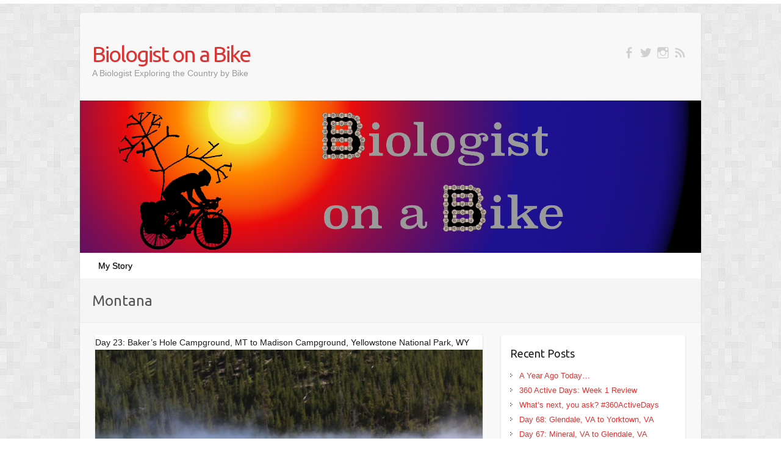

--- FILE ---
content_type: text/html; charset=UTF-8
request_url: https://www.biologistonabike.com/category/montana/
body_size: 10536
content:

<!DOCTYPE html>
<html lang="en-US">
<head>

		<link rel="profile" href="http://gmpg.org/xfn/11" />
	<link rel="pingback" href="https://www.biologistonabike.com/xmlrpc.php" />
<title>Montana &#8211; Biologist on a Bike</title>
<meta name='robots' content='max-image-preview:large' />
<link rel='dns-prefetch' href='//ws.sharethis.com' />
<link rel='dns-prefetch' href='//fonts.googleapis.com' />
<link rel="alternate" type="application/rss+xml" title="Biologist on a Bike &raquo; Feed" href="https://www.biologistonabike.com/feed/" />
<link rel="alternate" type="application/rss+xml" title="Biologist on a Bike &raquo; Comments Feed" href="https://www.biologistonabike.com/comments/feed/" />
<link rel="alternate" type="application/rss+xml" title="Biologist on a Bike &raquo; Montana Category Feed" href="https://www.biologistonabike.com/category/montana/feed/" />
<meta charset="UTF-8" />
<meta name="viewport" content="width=device-width, initial-scale=1, maximum-scale=1">
<style id='wp-img-auto-sizes-contain-inline-css' type='text/css'>
img:is([sizes=auto i],[sizes^="auto," i]){contain-intrinsic-size:3000px 1500px}
/*# sourceURL=wp-img-auto-sizes-contain-inline-css */
</style>
<style id='wp-emoji-styles-inline-css' type='text/css'>

	img.wp-smiley, img.emoji {
		display: inline !important;
		border: none !important;
		box-shadow: none !important;
		height: 1em !important;
		width: 1em !important;
		margin: 0 0.07em !important;
		vertical-align: -0.1em !important;
		background: none !important;
		padding: 0 !important;
	}
/*# sourceURL=wp-emoji-styles-inline-css */
</style>
<style id='wp-block-library-inline-css' type='text/css'>
:root{--wp-block-synced-color:#7a00df;--wp-block-synced-color--rgb:122,0,223;--wp-bound-block-color:var(--wp-block-synced-color);--wp-editor-canvas-background:#ddd;--wp-admin-theme-color:#007cba;--wp-admin-theme-color--rgb:0,124,186;--wp-admin-theme-color-darker-10:#006ba1;--wp-admin-theme-color-darker-10--rgb:0,107,160.5;--wp-admin-theme-color-darker-20:#005a87;--wp-admin-theme-color-darker-20--rgb:0,90,135;--wp-admin-border-width-focus:2px}@media (min-resolution:192dpi){:root{--wp-admin-border-width-focus:1.5px}}.wp-element-button{cursor:pointer}:root .has-very-light-gray-background-color{background-color:#eee}:root .has-very-dark-gray-background-color{background-color:#313131}:root .has-very-light-gray-color{color:#eee}:root .has-very-dark-gray-color{color:#313131}:root .has-vivid-green-cyan-to-vivid-cyan-blue-gradient-background{background:linear-gradient(135deg,#00d084,#0693e3)}:root .has-purple-crush-gradient-background{background:linear-gradient(135deg,#34e2e4,#4721fb 50%,#ab1dfe)}:root .has-hazy-dawn-gradient-background{background:linear-gradient(135deg,#faaca8,#dad0ec)}:root .has-subdued-olive-gradient-background{background:linear-gradient(135deg,#fafae1,#67a671)}:root .has-atomic-cream-gradient-background{background:linear-gradient(135deg,#fdd79a,#004a59)}:root .has-nightshade-gradient-background{background:linear-gradient(135deg,#330968,#31cdcf)}:root .has-midnight-gradient-background{background:linear-gradient(135deg,#020381,#2874fc)}:root{--wp--preset--font-size--normal:16px;--wp--preset--font-size--huge:42px}.has-regular-font-size{font-size:1em}.has-larger-font-size{font-size:2.625em}.has-normal-font-size{font-size:var(--wp--preset--font-size--normal)}.has-huge-font-size{font-size:var(--wp--preset--font-size--huge)}.has-text-align-center{text-align:center}.has-text-align-left{text-align:left}.has-text-align-right{text-align:right}.has-fit-text{white-space:nowrap!important}#end-resizable-editor-section{display:none}.aligncenter{clear:both}.items-justified-left{justify-content:flex-start}.items-justified-center{justify-content:center}.items-justified-right{justify-content:flex-end}.items-justified-space-between{justify-content:space-between}.screen-reader-text{border:0;clip-path:inset(50%);height:1px;margin:-1px;overflow:hidden;padding:0;position:absolute;width:1px;word-wrap:normal!important}.screen-reader-text:focus{background-color:#ddd;clip-path:none;color:#444;display:block;font-size:1em;height:auto;left:5px;line-height:normal;padding:15px 23px 14px;text-decoration:none;top:5px;width:auto;z-index:100000}html :where(.has-border-color){border-style:solid}html :where([style*=border-top-color]){border-top-style:solid}html :where([style*=border-right-color]){border-right-style:solid}html :where([style*=border-bottom-color]){border-bottom-style:solid}html :where([style*=border-left-color]){border-left-style:solid}html :where([style*=border-width]){border-style:solid}html :where([style*=border-top-width]){border-top-style:solid}html :where([style*=border-right-width]){border-right-style:solid}html :where([style*=border-bottom-width]){border-bottom-style:solid}html :where([style*=border-left-width]){border-left-style:solid}html :where(img[class*=wp-image-]){height:auto;max-width:100%}:where(figure){margin:0 0 1em}html :where(.is-position-sticky){--wp-admin--admin-bar--position-offset:var(--wp-admin--admin-bar--height,0px)}@media screen and (max-width:600px){html :where(.is-position-sticky){--wp-admin--admin-bar--position-offset:0px}}

/*# sourceURL=wp-block-library-inline-css */
</style><style id='global-styles-inline-css' type='text/css'>
:root{--wp--preset--aspect-ratio--square: 1;--wp--preset--aspect-ratio--4-3: 4/3;--wp--preset--aspect-ratio--3-4: 3/4;--wp--preset--aspect-ratio--3-2: 3/2;--wp--preset--aspect-ratio--2-3: 2/3;--wp--preset--aspect-ratio--16-9: 16/9;--wp--preset--aspect-ratio--9-16: 9/16;--wp--preset--color--black: #000000;--wp--preset--color--cyan-bluish-gray: #abb8c3;--wp--preset--color--white: #ffffff;--wp--preset--color--pale-pink: #f78da7;--wp--preset--color--vivid-red: #cf2e2e;--wp--preset--color--luminous-vivid-orange: #ff6900;--wp--preset--color--luminous-vivid-amber: #fcb900;--wp--preset--color--light-green-cyan: #7bdcb5;--wp--preset--color--vivid-green-cyan: #00d084;--wp--preset--color--pale-cyan-blue: #8ed1fc;--wp--preset--color--vivid-cyan-blue: #0693e3;--wp--preset--color--vivid-purple: #9b51e0;--wp--preset--gradient--vivid-cyan-blue-to-vivid-purple: linear-gradient(135deg,rgb(6,147,227) 0%,rgb(155,81,224) 100%);--wp--preset--gradient--light-green-cyan-to-vivid-green-cyan: linear-gradient(135deg,rgb(122,220,180) 0%,rgb(0,208,130) 100%);--wp--preset--gradient--luminous-vivid-amber-to-luminous-vivid-orange: linear-gradient(135deg,rgb(252,185,0) 0%,rgb(255,105,0) 100%);--wp--preset--gradient--luminous-vivid-orange-to-vivid-red: linear-gradient(135deg,rgb(255,105,0) 0%,rgb(207,46,46) 100%);--wp--preset--gradient--very-light-gray-to-cyan-bluish-gray: linear-gradient(135deg,rgb(238,238,238) 0%,rgb(169,184,195) 100%);--wp--preset--gradient--cool-to-warm-spectrum: linear-gradient(135deg,rgb(74,234,220) 0%,rgb(151,120,209) 20%,rgb(207,42,186) 40%,rgb(238,44,130) 60%,rgb(251,105,98) 80%,rgb(254,248,76) 100%);--wp--preset--gradient--blush-light-purple: linear-gradient(135deg,rgb(255,206,236) 0%,rgb(152,150,240) 100%);--wp--preset--gradient--blush-bordeaux: linear-gradient(135deg,rgb(254,205,165) 0%,rgb(254,45,45) 50%,rgb(107,0,62) 100%);--wp--preset--gradient--luminous-dusk: linear-gradient(135deg,rgb(255,203,112) 0%,rgb(199,81,192) 50%,rgb(65,88,208) 100%);--wp--preset--gradient--pale-ocean: linear-gradient(135deg,rgb(255,245,203) 0%,rgb(182,227,212) 50%,rgb(51,167,181) 100%);--wp--preset--gradient--electric-grass: linear-gradient(135deg,rgb(202,248,128) 0%,rgb(113,206,126) 100%);--wp--preset--gradient--midnight: linear-gradient(135deg,rgb(2,3,129) 0%,rgb(40,116,252) 100%);--wp--preset--font-size--small: 13px;--wp--preset--font-size--medium: 20px;--wp--preset--font-size--large: 36px;--wp--preset--font-size--x-large: 42px;--wp--preset--spacing--20: 0.44rem;--wp--preset--spacing--30: 0.67rem;--wp--preset--spacing--40: 1rem;--wp--preset--spacing--50: 1.5rem;--wp--preset--spacing--60: 2.25rem;--wp--preset--spacing--70: 3.38rem;--wp--preset--spacing--80: 5.06rem;--wp--preset--shadow--natural: 6px 6px 9px rgba(0, 0, 0, 0.2);--wp--preset--shadow--deep: 12px 12px 50px rgba(0, 0, 0, 0.4);--wp--preset--shadow--sharp: 6px 6px 0px rgba(0, 0, 0, 0.2);--wp--preset--shadow--outlined: 6px 6px 0px -3px rgb(255, 255, 255), 6px 6px rgb(0, 0, 0);--wp--preset--shadow--crisp: 6px 6px 0px rgb(0, 0, 0);}:where(.is-layout-flex){gap: 0.5em;}:where(.is-layout-grid){gap: 0.5em;}body .is-layout-flex{display: flex;}.is-layout-flex{flex-wrap: wrap;align-items: center;}.is-layout-flex > :is(*, div){margin: 0;}body .is-layout-grid{display: grid;}.is-layout-grid > :is(*, div){margin: 0;}:where(.wp-block-columns.is-layout-flex){gap: 2em;}:where(.wp-block-columns.is-layout-grid){gap: 2em;}:where(.wp-block-post-template.is-layout-flex){gap: 1.25em;}:where(.wp-block-post-template.is-layout-grid){gap: 1.25em;}.has-black-color{color: var(--wp--preset--color--black) !important;}.has-cyan-bluish-gray-color{color: var(--wp--preset--color--cyan-bluish-gray) !important;}.has-white-color{color: var(--wp--preset--color--white) !important;}.has-pale-pink-color{color: var(--wp--preset--color--pale-pink) !important;}.has-vivid-red-color{color: var(--wp--preset--color--vivid-red) !important;}.has-luminous-vivid-orange-color{color: var(--wp--preset--color--luminous-vivid-orange) !important;}.has-luminous-vivid-amber-color{color: var(--wp--preset--color--luminous-vivid-amber) !important;}.has-light-green-cyan-color{color: var(--wp--preset--color--light-green-cyan) !important;}.has-vivid-green-cyan-color{color: var(--wp--preset--color--vivid-green-cyan) !important;}.has-pale-cyan-blue-color{color: var(--wp--preset--color--pale-cyan-blue) !important;}.has-vivid-cyan-blue-color{color: var(--wp--preset--color--vivid-cyan-blue) !important;}.has-vivid-purple-color{color: var(--wp--preset--color--vivid-purple) !important;}.has-black-background-color{background-color: var(--wp--preset--color--black) !important;}.has-cyan-bluish-gray-background-color{background-color: var(--wp--preset--color--cyan-bluish-gray) !important;}.has-white-background-color{background-color: var(--wp--preset--color--white) !important;}.has-pale-pink-background-color{background-color: var(--wp--preset--color--pale-pink) !important;}.has-vivid-red-background-color{background-color: var(--wp--preset--color--vivid-red) !important;}.has-luminous-vivid-orange-background-color{background-color: var(--wp--preset--color--luminous-vivid-orange) !important;}.has-luminous-vivid-amber-background-color{background-color: var(--wp--preset--color--luminous-vivid-amber) !important;}.has-light-green-cyan-background-color{background-color: var(--wp--preset--color--light-green-cyan) !important;}.has-vivid-green-cyan-background-color{background-color: var(--wp--preset--color--vivid-green-cyan) !important;}.has-pale-cyan-blue-background-color{background-color: var(--wp--preset--color--pale-cyan-blue) !important;}.has-vivid-cyan-blue-background-color{background-color: var(--wp--preset--color--vivid-cyan-blue) !important;}.has-vivid-purple-background-color{background-color: var(--wp--preset--color--vivid-purple) !important;}.has-black-border-color{border-color: var(--wp--preset--color--black) !important;}.has-cyan-bluish-gray-border-color{border-color: var(--wp--preset--color--cyan-bluish-gray) !important;}.has-white-border-color{border-color: var(--wp--preset--color--white) !important;}.has-pale-pink-border-color{border-color: var(--wp--preset--color--pale-pink) !important;}.has-vivid-red-border-color{border-color: var(--wp--preset--color--vivid-red) !important;}.has-luminous-vivid-orange-border-color{border-color: var(--wp--preset--color--luminous-vivid-orange) !important;}.has-luminous-vivid-amber-border-color{border-color: var(--wp--preset--color--luminous-vivid-amber) !important;}.has-light-green-cyan-border-color{border-color: var(--wp--preset--color--light-green-cyan) !important;}.has-vivid-green-cyan-border-color{border-color: var(--wp--preset--color--vivid-green-cyan) !important;}.has-pale-cyan-blue-border-color{border-color: var(--wp--preset--color--pale-cyan-blue) !important;}.has-vivid-cyan-blue-border-color{border-color: var(--wp--preset--color--vivid-cyan-blue) !important;}.has-vivid-purple-border-color{border-color: var(--wp--preset--color--vivid-purple) !important;}.has-vivid-cyan-blue-to-vivid-purple-gradient-background{background: var(--wp--preset--gradient--vivid-cyan-blue-to-vivid-purple) !important;}.has-light-green-cyan-to-vivid-green-cyan-gradient-background{background: var(--wp--preset--gradient--light-green-cyan-to-vivid-green-cyan) !important;}.has-luminous-vivid-amber-to-luminous-vivid-orange-gradient-background{background: var(--wp--preset--gradient--luminous-vivid-amber-to-luminous-vivid-orange) !important;}.has-luminous-vivid-orange-to-vivid-red-gradient-background{background: var(--wp--preset--gradient--luminous-vivid-orange-to-vivid-red) !important;}.has-very-light-gray-to-cyan-bluish-gray-gradient-background{background: var(--wp--preset--gradient--very-light-gray-to-cyan-bluish-gray) !important;}.has-cool-to-warm-spectrum-gradient-background{background: var(--wp--preset--gradient--cool-to-warm-spectrum) !important;}.has-blush-light-purple-gradient-background{background: var(--wp--preset--gradient--blush-light-purple) !important;}.has-blush-bordeaux-gradient-background{background: var(--wp--preset--gradient--blush-bordeaux) !important;}.has-luminous-dusk-gradient-background{background: var(--wp--preset--gradient--luminous-dusk) !important;}.has-pale-ocean-gradient-background{background: var(--wp--preset--gradient--pale-ocean) !important;}.has-electric-grass-gradient-background{background: var(--wp--preset--gradient--electric-grass) !important;}.has-midnight-gradient-background{background: var(--wp--preset--gradient--midnight) !important;}.has-small-font-size{font-size: var(--wp--preset--font-size--small) !important;}.has-medium-font-size{font-size: var(--wp--preset--font-size--medium) !important;}.has-large-font-size{font-size: var(--wp--preset--font-size--large) !important;}.has-x-large-font-size{font-size: var(--wp--preset--font-size--x-large) !important;}
/*# sourceURL=global-styles-inline-css */
</style>

<style id='classic-theme-styles-inline-css' type='text/css'>
/*! This file is auto-generated */
.wp-block-button__link{color:#fff;background-color:#32373c;border-radius:9999px;box-shadow:none;text-decoration:none;padding:calc(.667em + 2px) calc(1.333em + 2px);font-size:1.125em}.wp-block-file__button{background:#32373c;color:#fff;text-decoration:none}
/*# sourceURL=/wp-includes/css/classic-themes.min.css */
</style>
<link rel='stylesheet' id='travelify_style-css' href='https://www.biologistonabike.com/wp-content/themes/travelify/style.css?ver=6.9' type='text/css' media='all' />
<link rel='stylesheet' id='travelify_google_font_ubuntu-css' href='//fonts.googleapis.com/css?family=Ubuntu&#038;ver=6.9' type='text/css' media='all' />
<script id='st_insights_js' type="text/javascript" src="https://ws.sharethis.com/button/st_insights.js?publisher=4d48b7c5-0ae3-43d4-bfbe-3ff8c17a8ae6&amp;product=simpleshare&amp;ver=8.5.3" id="ssba-sharethis-js"></script>
<script type="text/javascript" src="https://www.biologistonabike.com/wp-includes/js/jquery/jquery.min.js?ver=3.7.1" id="jquery-core-js"></script>
<script type="text/javascript" src="https://www.biologistonabike.com/wp-includes/js/jquery/jquery-migrate.min.js?ver=3.4.1" id="jquery-migrate-js"></script>
<script type="text/javascript" src="https://www.biologistonabike.com/wp-content/themes/travelify/library/js/functions.min.js?ver=6.9" id="travelify_functions-js"></script>
<link rel="https://api.w.org/" href="https://www.biologistonabike.com/wp-json/" /><link rel="alternate" title="JSON" type="application/json" href="https://www.biologistonabike.com/wp-json/wp/v2/categories/15" /><link rel="EditURI" type="application/rsd+xml" title="RSD" href="https://www.biologistonabike.com/xmlrpc.php?rsd" />
<meta name="generator" content="WordPress 6.9" />
<script type="text/javascript">
(function(url){
	if(/(?:Chrome\/26\.0\.1410\.63 Safari\/537\.31|WordfenceTestMonBot)/.test(navigator.userAgent)){ return; }
	var addEvent = function(evt, handler) {
		if (window.addEventListener) {
			document.addEventListener(evt, handler, false);
		} else if (window.attachEvent) {
			document.attachEvent('on' + evt, handler);
		}
	};
	var removeEvent = function(evt, handler) {
		if (window.removeEventListener) {
			document.removeEventListener(evt, handler, false);
		} else if (window.detachEvent) {
			document.detachEvent('on' + evt, handler);
		}
	};
	var evts = 'contextmenu dblclick drag dragend dragenter dragleave dragover dragstart drop keydown keypress keyup mousedown mousemove mouseout mouseover mouseup mousewheel scroll'.split(' ');
	var logHuman = function() {
		if (window.wfLogHumanRan) { return; }
		window.wfLogHumanRan = true;
		var wfscr = document.createElement('script');
		wfscr.type = 'text/javascript';
		wfscr.async = true;
		wfscr.src = url + '&r=' + Math.random();
		(document.getElementsByTagName('head')[0]||document.getElementsByTagName('body')[0]).appendChild(wfscr);
		for (var i = 0; i < evts.length; i++) {
			removeEvent(evts[i], logHuman);
		}
	};
	for (var i = 0; i < evts.length; i++) {
		addEvent(evts[i], logHuman);
	}
})('//www.biologistonabike.com/?wordfence_lh=1&hid=BD00AB81FA33996C302D2088427BFDEA');
</script>    <style type="text/css">
        a { color: #dd3333; }
        #site-title a { color: #dd3333; }
        #site-title a:hover, #site-title a:focus  { color: #dd3333; }
        .wrapper { background: #F8F8F8; }
        .social-icons ul li a { color: #d0d0d0; }
		#main-nav a,
		#main-nav a:hover,
		#main-nav a:focus,
		#main-nav ul li.current-menu-item a,
		#main-nav ul li.current_page_ancestor a,
		#main-nav ul li.current-menu-ancestor a,
		#main-nav ul li.current_page_item a,
		#main-nav ul li:hover > a,
		#main-nav ul li:focus-within > a { color: #000000; }
        .widget, article { background: #fff; }
        .entry-title, .entry-title a, .entry-title a:focus, h1, h2, h3, h4, h5, h6, .widget-title  { color: #1b1e1f; }
		a:focus,
		a:active,
		a:hover,
		.tags a:hover,
		.tags a:focus,
		.custom-gallery-title a,
		.widget-title a,
		#content ul a:hover,
		#content ul a:focus,
		#content ol a:hover,
		#content ol a:focus,
		.widget ul li a:hover,
		.widget ul li a:focus,
		.entry-title a:hover,
		.entry-title a:focus,
		.entry-meta a:hover,
		.entry-meta a:focus,
		#site-generator .copyright a:hover,
		#site-generator .copyright a:focus { color: #dd3333; }
        #main-nav { background: #ffffff; border-color: #ffffff; }
        #main-nav ul li ul, body { border-color: #ffffff; }
		#main-nav a:hover,
		#main-nav a:focus,
		#main-nav ul li.current-menu-item a,
		#main-nav ul li.current_page_ancestor a,
		#main-nav ul li.current-menu-ancestor a,
		#main-nav ul li.current_page_item a,
		#main-nav ul li:hover > a,
		#main-nav ul li:focus-within > a,
		#main-nav li:hover > a,
		#main-nav li:focus-within > a,
		#main-nav ul ul :hover > a,
		#main-nav ul ul :focus-within > a,
		#main-nav a:focus { background: #ffffff; }
		#main-nav ul li ul li a:hover,
		#main-nav ul li ul li a:focus,
		#main-nav ul li ul li:hover > a,
		#main-nav ul li ul li:focus-within > a,
		#main-nav ul li.current-menu-item ul li a:hover
		#main-nav ul li.current-menu-item ul li a:focus { color: #ffffff; }
        .entry-content { color: #1D1D1D; }
		input[type="reset"],
		input[type="button"],
		input[type="submit"],
		.entry-meta-bar .readmore,
		#controllers a:hover,
		#controllers a.active,
		.pagination span,
		.pagination a:hover span,
		.pagination a:focus span,
		.wp-pagenavi .current,
		.wp-pagenavi a:hover,
		.wp-pagenavi a:focus {
            background: #dd3333;
            border-color: #dd3333 !important;
        }
		::selection,
		.back-to-top:focus-within a { background: #dd3333; }
        blockquote { border-color: #dd3333; }
		#controllers a:hover,
		#controllers a.active { color: #dd3333; }
		input[type="reset"]:hover,
		input[type="reset"]:focus,
		input[type="button"]:hover,
		input[type="button"]:focus,
		input[type="submit"]:hover,
		input[type="submit"]:focus,
		input[type="reset"]:active,
		input[type="button"]:active,
		input[type="submit"]:active,
		.entry-meta-bar .readmore:hover,
		.entry-meta-bar .readmore:focus,
		.entry-meta-bar .readmore:active,
		ul.default-wp-page li a:hover,
		ul.default-wp-page li a:focus,
		ul.default-wp-page li a:active {
            background: #dd3333;
            border-color: #dd3333;
        }
    </style>
    <style type="text/css" id="custom-background-css">
body.custom-background { background-image: url("https://www.biologistonabike.com/wp-content/themes/travelify/images/background.png"); background-position: left top; background-size: auto; background-repeat: repeat; background-attachment: scroll; }
</style>
	
</head>

<body class="archive category category-montana category-15 custom-background wp-theme-travelify ">
			<a class="skip-link screen-reader-text" href="#content">Skip to content</a>

	<div class="wrapper">
				<header id="branding" >
				
	<div class="container clearfix">
		<div class="hgroup-wrap clearfix">
					<section class="hgroup-right">
						
			<div class="social-icons clearfix">
				<ul><li class="facebook"><a href="https://www.facebook.com/SpinDoctorCyclist/" title="Biologist on a Bike on Facebook" target="_blank"></a></li><li class="twitter"><a href="https://twitter.com/SpinDrCyclist" title="Biologist on a Bike on Twitter" target="_blank"></a></li><li class="instagram"><a href="https://www.instagram.com/spindoctorcyclist/" title="Biologist on a Bike on Instagram" target="_blank"></a></li><li class="rss"><a href="http://feeds.feedburner.com/BiologistOnABike" title="Biologist on a Bike on RSS" target="_blank"></a></li>
			</ul>
			</div><!-- .social-icons -->					</section><!-- .hgroup-right -->
				<hgroup id="site-logo" class="clearfix">
												<h1 id="site-title">
								<a href="https://www.biologistonabike.com/" title="Biologist on a Bike" rel="home">
									Biologist on a Bike								</a>
							</h1>
							<h2 id="site-description">A Biologist Exploring the Country by Bike</h2>
						
				</hgroup><!-- #site-logo -->

		</div><!-- .hgroup-wrap -->
	</div><!-- .container -->
					<img src="https://www.biologistonabike.com/wp-content/uploads/2018/04/cropped-Biologist-on-a-Bike-Banner-1.png" class="header-image" width="1018" height="250" alt="Biologist on a Bike">
				<nav id="main-nav" class="clearfix">
					<div class="container clearfix"><ul class="root"><li class="page_item page-item-157"><a href="https://www.biologistonabike.com/my-story/">My Story</a></li></ul></div><!-- .container -->
					</nav><!-- #main-nav -->					<div class="page-title-wrap">
	    		<div class="container clearfix">
	    							   <h3 class="page-title">Montana</h3><!-- .page-title -->
				</div>
	    	</div>
	   		</header>
		
				<div id="main" class="container clearfix">

<div id="container">
	

<div id="primary" class="no-margin-left">
   <div id="content">	<section id="post-520" class="post-520 post type-post status-publish format-standard has-post-thumbnail hentry category-acatransam category-camping category-montana category-tour-diary category-wyoming">
		<article>

			
  			
  			
			Day 23: Baker’s Hole Campground, MT to Madison Campground, Yellowstone National Park, WY<figure class="post-featured-image"><a href="https://www.biologistonabike.com/2018/06/16/day-23/" title=""><img width="670" height="300" src="https://www.biologistonabike.com/wp-content/uploads/2018/06/IMG_6958-670x300.jpg" class="attachment-featured size-featured wp-post-image" alt="Day 23: Baker’s Hole Campground, MT to Madison Campground, Yellowstone National Park, WY" title="Day 23: Baker’s Hole Campground, MT to Madison Campground, Yellowstone National Park, WY" decoding="async" fetchpriority="high" /></a></figure>			<header class="entry-header">
    			<h2 class="entry-title">
    				<a href="https://www.biologistonabike.com/2018/06/16/day-23/" title="Day 23: Baker’s Hole Campground, MT to Madison Campground, Yellowstone National Park, WY">Day 23: Baker’s Hole Campground, MT to Madison Campground, Yellowstone National Park, WY</a>
    			</h2><!-- .entry-title -->
  			</header>

  			<div class="entry-content clearfix">
    			<p>6/13/18 Stats: Distance 39.96 mi (only 18 mi fully loaded) Average Speed: 12.0 mph; Max Speed: 34.6 mph Elevation Gain: 1,192 ft Average Temp: 84.3 F; Temp Range: 23.0-98.6 F (I don’t believe this) Story: It was a cold night,&hellip; </p>
  			</div>

  			
  			
  			<div class="entry-meta-bar clearfix">
    			<div class="entry-meta">
	    				<span class="byline"> <span class="author vcard"><a class="url fn n" href="https://www.biologistonabike.com/author/clcarlson/">Spin Doctor</a></span></span><span class="posted-on"><a href="https://www.biologistonabike.com/2018/06/16/day-23/" rel="bookmark"><time class="entry-date published updated" datetime="2018-06-16T08:54:11-05:00">June 16, 2018</time></a></span>	    					             		<span class="category"><a href="https://www.biologistonabike.com/category/acatransam/" rel="category tag">ACATransAm</a>, <a href="https://www.biologistonabike.com/category/camping/" rel="category tag">Camping</a>, <a href="https://www.biologistonabike.com/category/montana/" rel="category tag">Montana</a>, <a href="https://www.biologistonabike.com/category/tour-diary/" rel="category tag">Tour Diary</a>, <a href="https://www.biologistonabike.com/category/wyoming/" rel="category tag">Wyoming</a></span>
	             		    					             		<span class="comments"><a href="https://www.biologistonabike.com/2018/06/16/day-23/#comments">5 Comments</a></span>
	             	    			</div><!-- .entry-meta -->
    			Day 23: Baker’s Hole Campground, MT to Madison Campground, Yellowstone National Park, WY<a class="readmore" href="https://www.biologistonabike.com/2018/06/16/day-23/" title="">Read more</a>    		</div>

    		
		</article>
	</section>
	<section id="post-517" class="post-517 post type-post status-publish format-standard has-post-thumbnail hentry category-acatransam category-camping category-montana category-tour-diary">
		<article>

			
  			
  			
			Day 22: Ennis, MT to Baker’s Hole Campground, MT  (3 miles outside W. Yellowstone)<figure class="post-featured-image"><a href="https://www.biologistonabike.com/2018/06/15/day-22/" title=""><img width="670" height="300" src="https://www.biologistonabike.com/wp-content/uploads/2018/06/IMG_6902-670x300.jpg" class="attachment-featured size-featured wp-post-image" alt="Day 22: Ennis, MT to Baker’s Hole Campground, MT  (3 miles outside W. Yellowstone)" title="Day 22: Ennis, MT to Baker’s Hole Campground, MT  (3 miles outside W. Yellowstone)" decoding="async" /></a></figure>			<header class="entry-header">
    			<h2 class="entry-title">
    				<a href="https://www.biologistonabike.com/2018/06/15/day-22/" title="Day 22: Ennis, MT to Baker’s Hole Campground, MT  (3 miles outside W. Yellowstone)">Day 22: Ennis, MT to Baker’s Hole Campground, MT  (3 miles outside W. Yellowstone)</a>
    			</h2><!-- .entry-title -->
  			</header>

  			<div class="entry-content clearfix">
    			<p>6/12/18 Stats: Distance: 68.73 mi Average Speed: 10.9 mph; Max Speed: 34.6 mph Elevation Gain: 3,009 ft Average Temp: 73.2 F; Temp Range: 60.8-86.0 F\ Story: Brrrrr. The morning started out very cold. Temperatures dipped below freezing last night, but&hellip; </p>
  			</div>

  			
  			
  			<div class="entry-meta-bar clearfix">
    			<div class="entry-meta">
	    				<span class="byline"> <span class="author vcard"><a class="url fn n" href="https://www.biologistonabike.com/author/clcarlson/">Spin Doctor</a></span></span><span class="posted-on"><a href="https://www.biologistonabike.com/2018/06/15/day-22/" rel="bookmark"><time class="entry-date published updated" datetime="2018-06-15T22:55:53-05:00">June 15, 2018</time></a></span>	    					             		<span class="category"><a href="https://www.biologistonabike.com/category/acatransam/" rel="category tag">ACATransAm</a>, <a href="https://www.biologistonabike.com/category/camping/" rel="category tag">Camping</a>, <a href="https://www.biologistonabike.com/category/montana/" rel="category tag">Montana</a>, <a href="https://www.biologistonabike.com/category/tour-diary/" rel="category tag">Tour Diary</a></span>
	             		    					             		<span class="comments"><a href="https://www.biologistonabike.com/2018/06/15/day-22/#comments">4 Comments</a></span>
	             	    			</div><!-- .entry-meta -->
    			Day 22: Ennis, MT to Baker’s Hole Campground, MT  (3 miles outside W. Yellowstone)<a class="readmore" href="https://www.biologistonabike.com/2018/06/15/day-22/" title="">Read more</a>    		</div>

    		
		</article>
	</section>
	<section id="post-480" class="post-480 post type-post status-publish format-standard has-post-thumbnail hentry category-acatransam category-camping category-montana category-tour-diary">
		<article>

			
  			
  			
			Day 21: Dillon, MT to Ennis, MT<figure class="post-featured-image"><a href="https://www.biologistonabike.com/2018/06/15/day-21/" title=""><img width="670" height="300" src="https://www.biologistonabike.com/wp-content/uploads/2018/06/IMG_6798-670x300.jpg" class="attachment-featured size-featured wp-post-image" alt="Day 21: Dillon, MT to Ennis, MT" title="Day 21: Dillon, MT to Ennis, MT" decoding="async" /></a></figure>			<header class="entry-header">
    			<h2 class="entry-title">
    				<a href="https://www.biologistonabike.com/2018/06/15/day-21/" title="Day 21: Dillon, MT to Ennis, MT">Day 21: Dillon, MT to Ennis, MT</a>
    			</h2><!-- .entry-title -->
  			</header>

  			<div class="entry-content clearfix">
    			<p>June 11, 2018 Stats: Distance 71.92 mi Average Speed: 12.8 mph; Max Speed: 41.6 mph Elevation Gain: 2,580 ft Average Temp: 57.2 F; Temp range: 41.0-80.6 F Story: I had a late start today. Last night I washed out some&hellip; </p>
  			</div>

  			
  			
  			<div class="entry-meta-bar clearfix">
    			<div class="entry-meta">
	    				<span class="byline"> <span class="author vcard"><a class="url fn n" href="https://www.biologistonabike.com/author/clcarlson/">Spin Doctor</a></span></span><span class="posted-on"><a href="https://www.biologistonabike.com/2018/06/15/day-21/" rel="bookmark"><time class="entry-date published" datetime="2018-06-15T20:17:25-05:00">June 15, 2018</time><time class="updated" datetime="2018-06-15T20:38:11-05:00">June 15, 2018</time></a></span>	    					             		<span class="category"><a href="https://www.biologistonabike.com/category/acatransam/" rel="category tag">ACATransAm</a>, <a href="https://www.biologistonabike.com/category/camping/" rel="category tag">Camping</a>, <a href="https://www.biologistonabike.com/category/montana/" rel="category tag">Montana</a>, <a href="https://www.biologistonabike.com/category/tour-diary/" rel="category tag">Tour Diary</a></span>
	             		    					             		<span class="comments"><a href="https://www.biologistonabike.com/2018/06/15/day-21/#comments">1 Comment</a></span>
	             	    			</div><!-- .entry-meta -->
    			Day 21: Dillon, MT to Ennis, MT<a class="readmore" href="https://www.biologistonabike.com/2018/06/15/day-21/" title="">Read more</a>    		</div>

    		
		</article>
	</section>
	<section id="post-476" class="post-476 post type-post status-publish format-standard has-post-thumbnail hentry category-acatransam category-camping category-montana category-tour-diary">
		<article>

			
  			
  			
			Day 20: Wisdom, MT to Dillon, MT<figure class="post-featured-image"><a href="https://www.biologistonabike.com/2018/06/15/day-20/" title=""><img width="670" height="300" src="https://www.biologistonabike.com/wp-content/uploads/2018/06/IMG_6771-670x300.jpg" class="attachment-featured size-featured wp-post-image" alt="Day 20: Wisdom, MT to Dillon, MT" title="Day 20: Wisdom, MT to Dillon, MT" decoding="async" loading="lazy" /></a></figure>			<header class="entry-header">
    			<h2 class="entry-title">
    				<a href="https://www.biologistonabike.com/2018/06/15/day-20/" title="Day 20: Wisdom, MT to Dillon, MT">Day 20: Wisdom, MT to Dillon, MT</a>
    			</h2><!-- .entry-title -->
  			</header>

  			<div class="entry-content clearfix">
    			<p>Stats: Distance: 66:71 Average Speed: 12.7 mph; Max Speed: 44.4 mph Elevation gain: 2599 Average Temp: 49.6 F: Temp Range: 32.0-66.2 F Story: I think I fell asleep around 8:30 last night, after pitching my tent inside the shelter at&hellip; </p>
  			</div>

  			
  			
  			<div class="entry-meta-bar clearfix">
    			<div class="entry-meta">
	    				<span class="byline"> <span class="author vcard"><a class="url fn n" href="https://www.biologistonabike.com/author/clcarlson/">Spin Doctor</a></span></span><span class="posted-on"><a href="https://www.biologistonabike.com/2018/06/15/day-20/" rel="bookmark"><time class="entry-date published" datetime="2018-06-15T19:51:35-05:00">June 15, 2018</time><time class="updated" datetime="2018-06-15T19:56:41-05:00">June 15, 2018</time></a></span>	    					             		<span class="category"><a href="https://www.biologistonabike.com/category/acatransam/" rel="category tag">ACATransAm</a>, <a href="https://www.biologistonabike.com/category/camping/" rel="category tag">Camping</a>, <a href="https://www.biologistonabike.com/category/montana/" rel="category tag">Montana</a>, <a href="https://www.biologistonabike.com/category/tour-diary/" rel="category tag">Tour Diary</a></span>
	             		    					             		<span class="comments"><a href="https://www.biologistonabike.com/2018/06/15/day-20/#comments">5 Comments</a></span>
	             	    			</div><!-- .entry-meta -->
    			Day 20: Wisdom, MT to Dillon, MT<a class="readmore" href="https://www.biologistonabike.com/2018/06/15/day-20/" title="">Read more</a>    		</div>

    		
		</article>
	</section>
	<section id="post-456" class="post-456 post type-post status-publish format-standard has-post-thumbnail hentry category-acatransam category-camping category-montana category-tour-diary">
		<article>

			
  			
  			
			Day 19: Hamilton, MT to Wisdom, MT<figure class="post-featured-image"><a href="https://www.biologistonabike.com/2018/06/11/day-19/" title=""><img width="670" height="300" src="https://www.biologistonabike.com/wp-content/uploads/2018/06/IMG_6727-670x300.jpg" class="attachment-featured size-featured wp-post-image" alt="Day 19: Hamilton, MT to Wisdom, MT" title="Day 19: Hamilton, MT to Wisdom, MT" decoding="async" loading="lazy" /></a></figure>			<header class="entry-header">
    			<h2 class="entry-title">
    				<a href="https://www.biologistonabike.com/2018/06/11/day-19/" title="Day 19: Hamilton, MT to Wisdom, MT">Day 19: Hamilton, MT to Wisdom, MT</a>
    			</h2><!-- .entry-title -->
  			</header>

  			<div class="entry-content clearfix">
    			<p>Stats: Distance: 74.93 mi Average Speed: 11.5 mph; Max Speed: 37.7mph Elevation gain: 4,324 Average Temp: 69.6 F; Temp range: 55.4-87.8 F &nbsp; Story: Jo and Craig set me up with coffee and a breakfast of fruit, granola and yogurt.&hellip; </p>
  			</div>

  			
  			
  			<div class="entry-meta-bar clearfix">
    			<div class="entry-meta">
	    				<span class="byline"> <span class="author vcard"><a class="url fn n" href="https://www.biologistonabike.com/author/clcarlson/">Spin Doctor</a></span></span><span class="posted-on"><a href="https://www.biologistonabike.com/2018/06/11/day-19/" rel="bookmark"><time class="entry-date published updated" datetime="2018-06-11T20:38:11-05:00">June 11, 2018</time></a></span>	    					             		<span class="category"><a href="https://www.biologistonabike.com/category/acatransam/" rel="category tag">ACATransAm</a>, <a href="https://www.biologistonabike.com/category/camping/" rel="category tag">Camping</a>, <a href="https://www.biologistonabike.com/category/montana/" rel="category tag">Montana</a>, <a href="https://www.biologistonabike.com/category/tour-diary/" rel="category tag">Tour Diary</a></span>
	             		    					             		<span class="comments"><a href="https://www.biologistonabike.com/2018/06/11/day-19/#comments">9 Comments</a></span>
	             	    			</div><!-- .entry-meta -->
    			Day 19: Hamilton, MT to Wisdom, MT<a class="readmore" href="https://www.biologistonabike.com/2018/06/11/day-19/" title="">Read more</a>    		</div>

    		
		</article>
	</section>
	<section id="post-443" class="post-443 post type-post status-publish format-standard has-post-thumbnail hentry category-acatransam category-montana category-tour-diary category-trailangels">
		<article>

			
  			
  			
			Day 18: Lolo Creek Campground, MT to Hamilton, MT<figure class="post-featured-image"><a href="https://www.biologistonabike.com/2018/06/10/day-18/" title=""><img width="670" height="300" src="https://www.biologistonabike.com/wp-content/uploads/2018/06/IMG_6711-670x300.jpg" class="attachment-featured size-featured wp-post-image" alt="Day 18: Lolo Creek Campground, MT to Hamilton, MT" title="Day 18: Lolo Creek Campground, MT to Hamilton, MT" decoding="async" loading="lazy" /></a></figure>			<header class="entry-header">
    			<h2 class="entry-title">
    				<a href="https://www.biologistonabike.com/2018/06/10/day-18/" title="Day 18: Lolo Creek Campground, MT to Hamilton, MT">Day 18: Lolo Creek Campground, MT to Hamilton, MT</a>
    			</h2><!-- .entry-title -->
  			</header>

  			<div class="entry-content clearfix">
    			<p>Stats: Distance: 84.1 mi Average Speed: 12.0 mph; Max Speed: 27.6 mph Elevation gain: 1,420 ft Average Temp: 77.8 F; Temp Range: 39.2-95.0F Story: What a lovely, if long, day. I had a ways to ride today, and I wanted&hellip; </p>
  			</div>

  			
  			
  			<div class="entry-meta-bar clearfix">
    			<div class="entry-meta">
	    				<span class="byline"> <span class="author vcard"><a class="url fn n" href="https://www.biologistonabike.com/author/clcarlson/">Spin Doctor</a></span></span><span class="posted-on"><a href="https://www.biologistonabike.com/2018/06/10/day-18/" rel="bookmark"><time class="entry-date published" datetime="2018-06-10T23:38:24-05:00">June 10, 2018</time><time class="updated" datetime="2018-06-11T20:58:30-05:00">June 11, 2018</time></a></span>	    					             		<span class="category"><a href="https://www.biologistonabike.com/category/acatransam/" rel="category tag">ACATransAm</a>, <a href="https://www.biologistonabike.com/category/montana/" rel="category tag">Montana</a>, <a href="https://www.biologistonabike.com/category/tour-diary/" rel="category tag">Tour Diary</a>, <a href="https://www.biologistonabike.com/category/trailangels/" rel="category tag">TrailAngels</a></span>
	             		    					             		<span class="comments"><a href="https://www.biologistonabike.com/2018/06/10/day-18/#comments">11 Comments</a></span>
	             	    			</div><!-- .entry-meta -->
    			Day 18: Lolo Creek Campground, MT to Hamilton, MT<a class="readmore" href="https://www.biologistonabike.com/2018/06/10/day-18/" title="">Read more</a>    		</div>

    		
		</article>
	</section>
	<section id="post-433" class="post-433 post type-post status-publish format-standard has-post-thumbnail hentry category-acatransam category-camping category-idaho category-montana category-tour-diary">
		<article>

			
  			
  			
			Day 17 Clearwater National Forest, ID to Lolo Creek Campground, MT<figure class="post-featured-image"><a href="https://www.biologistonabike.com/2018/06/10/day-17/" title=""><img width="670" height="300" src="https://www.biologistonabike.com/wp-content/uploads/2018/06/IMG_7325-670x300.jpg" class="attachment-featured size-featured wp-post-image" alt="Day 17 Clearwater National Forest, ID to Lolo Creek Campground, MT" title="Day 17 Clearwater National Forest, ID to Lolo Creek Campground, MT" decoding="async" loading="lazy" /></a></figure>			<header class="entry-header">
    			<h2 class="entry-title">
    				<a href="https://www.biologistonabike.com/2018/06/10/day-17/" title="Day 17 Clearwater National Forest, ID to Lolo Creek Campground, MT">Day 17 Clearwater National Forest, ID to Lolo Creek Campground, MT</a>
    			</h2><!-- .entry-title -->
  			</header>

  			<div class="entry-content clearfix">
    			<p>StatsDistance: 67.7 mi Average Speed: 10.5 mph; Max Speed: 32.5 mph Elevation Gain: 5,279 ft Average Temp: 72.5 F; Temp Range: 48.2-100.4 F &nbsp; Story: The campground I passed up last night had a sign about bears having been spotted&hellip; </p>
  			</div>

  			
  			
  			<div class="entry-meta-bar clearfix">
    			<div class="entry-meta">
	    				<span class="byline"> <span class="author vcard"><a class="url fn n" href="https://www.biologistonabike.com/author/clcarlson/">Spin Doctor</a></span></span><span class="posted-on"><a href="https://www.biologistonabike.com/2018/06/10/day-17/" rel="bookmark"><time class="entry-date published" datetime="2018-06-10T22:22:09-05:00">June 10, 2018</time><time class="updated" datetime="2018-06-10T22:24:46-05:00">June 10, 2018</time></a></span>	    					             		<span class="category"><a href="https://www.biologistonabike.com/category/acatransam/" rel="category tag">ACATransAm</a>, <a href="https://www.biologistonabike.com/category/camping/" rel="category tag">Camping</a>, <a href="https://www.biologistonabike.com/category/idaho/" rel="category tag">Idaho</a>, <a href="https://www.biologistonabike.com/category/montana/" rel="category tag">Montana</a>, <a href="https://www.biologistonabike.com/category/tour-diary/" rel="category tag">Tour Diary</a></span>
	             		    					             		<span class="comments"><a href="https://www.biologistonabike.com/2018/06/10/day-17/#comments">3 Comments</a></span>
	             	    			</div><!-- .entry-meta -->
    			Day 17 Clearwater National Forest, ID to Lolo Creek Campground, MT<a class="readmore" href="https://www.biologistonabike.com/2018/06/10/day-17/" title="">Read more</a>    		</div>

    		
		</article>
	</section>
</div><!-- #content --></div><!-- #primary -->


<div id="secondary">
	


		<aside id="recent-posts-2" class="widget widget_recent_entries">
		<h3 class="widget-title">Recent Posts</h3>
		<ul>
											<li>
					<a href="https://www.biologistonabike.com/2019/05/22/a-year-ago-today/">A Year Ago Today&#8230;</a>
									</li>
											<li>
					<a href="https://www.biologistonabike.com/2018/09/15/360-active-days-week-1-review/">360 Active Days: Week 1 Review</a>
									</li>
											<li>
					<a href="https://www.biologistonabike.com/2018/09/07/whats-next-you-ask-360activedays/">What’s next, you ask? #360ActiveDays</a>
									</li>
											<li>
					<a href="https://www.biologistonabike.com/2018/08/01/day-68/">Day 68: Glendale, VA to Yorktown, VA</a>
									</li>
											<li>
					<a href="https://www.biologistonabike.com/2018/07/27/day-67/">Day 67: Mineral, VA to Glendale, VA</a>
									</li>
					</ul>

		</aside><aside id="categories-2" class="widget widget_categories"><h3 class="widget-title">Categories</h3><form action="https://www.biologistonabike.com" method="get"><label class="screen-reader-text" for="cat">Categories</label><select  name='cat' id='cat' class='postform'>
	<option value='-1'>Select Category</option>
	<option class="level-0" value="26">360 Active Days&nbsp;&nbsp;(2)</option>
	<option class="level-0" value="10">ACATransAm&nbsp;&nbsp;(68)</option>
	<option class="level-0" value="12">Camping&nbsp;&nbsp;(41)</option>
	<option class="level-0" value="24">Church/Other Building&nbsp;&nbsp;(4)</option>
	<option class="level-0" value="17">Colorado&nbsp;&nbsp;(7)</option>
	<option class="level-0" value="6">Countdown&nbsp;&nbsp;(4)</option>
	<option class="level-0" value="8">Gear&nbsp;&nbsp;(2)</option>
	<option class="level-0" value="18">Hostel&nbsp;&nbsp;(6)</option>
	<option class="level-0" value="23">Hotel/Motel&nbsp;&nbsp;(2)</option>
	<option class="level-0" value="14">Idaho&nbsp;&nbsp;(5)</option>
	<option class="level-0" value="21">Illinois&nbsp;&nbsp;(4)</option>
	<option class="level-0" value="19">Kansas&nbsp;&nbsp;(8)</option>
	<option class="level-0" value="22">Kentucky&nbsp;&nbsp;(11)</option>
	<option class="level-0" value="20">Missouri&nbsp;&nbsp;(6)</option>
	<option class="level-0" value="15" selected="selected">Montana&nbsp;&nbsp;(7)</option>
	<option class="level-0" value="11">Oregon&nbsp;&nbsp;(12)</option>
	<option class="level-0" value="7">Progress Report&nbsp;&nbsp;(1)</option>
	<option class="level-0" value="2">Summer Shakedown&nbsp;&nbsp;(2)</option>
	<option class="level-0" value="9">Tour Diary&nbsp;&nbsp;(65)</option>
	<option class="level-0" value="13">TrailAngels&nbsp;&nbsp;(14)</option>
	<option class="level-0" value="5">Training&nbsp;&nbsp;(2)</option>
	<option class="level-0" value="1">Uncategorized&nbsp;&nbsp;(6)</option>
	<option class="level-0" value="25">Virginia&nbsp;&nbsp;(8)</option>
	<option class="level-0" value="16">Wyoming&nbsp;&nbsp;(8)</option>
</select>
</form><script type="text/javascript">
/* <![CDATA[ */

( ( dropdownId ) => {
	const dropdown = document.getElementById( dropdownId );
	function onSelectChange() {
		setTimeout( () => {
			if ( 'escape' === dropdown.dataset.lastkey ) {
				return;
			}
			if ( dropdown.value && parseInt( dropdown.value ) > 0 && dropdown instanceof HTMLSelectElement ) {
				dropdown.parentElement.submit();
			}
		}, 250 );
	}
	function onKeyUp( event ) {
		if ( 'Escape' === event.key ) {
			dropdown.dataset.lastkey = 'escape';
		} else {
			delete dropdown.dataset.lastkey;
		}
	}
	function onClick() {
		delete dropdown.dataset.lastkey;
	}
	dropdown.addEventListener( 'keyup', onKeyUp );
	dropdown.addEventListener( 'click', onClick );
	dropdown.addEventListener( 'change', onSelectChange );
})( "cat" );

//# sourceURL=WP_Widget_Categories%3A%3Awidget
/* ]]> */
</script>
</aside><aside id="search-2" class="widget widget_search"><h3 class="widget-title">Search</h3>	<form action="https://www.biologistonabike.com/" class="searchform clearfix" method="get">
		<label class="assistive-text" for="s">Search</label>
		<input type="text" placeholder="Search" class="s field" name="s">
	</form></aside>
</div><!-- #secondary --></div><!-- #container -->


	   </div><!-- #main -->

	   
	   
	   <footer id="footerarea" class="clearfix">
			


<div id="site-generator">
				<div class="container"><div class="copyright">Copyright &copy; 2026 <a href="https://www.biologistonabike.com/" title="Biologist on a Bike" ><span>Biologist on a Bike</span></a>. Theme by <a href="http://colorlib.com/wp/travelify/" target="_blank" title="Colorlib" ><span>Colorlib</span></a> Powered by <a href="http://wordpress.org" target="_blank" title="WordPress"><span>WordPress</span></a></div><!-- .copyright --><div class="footer-right"></div><div style="clear:both;"></div>
			</div><!-- .container -->
			</div><!-- #site-generator --><div class="back-to-top"><a href="#branding"></a></div>		</footer>

		
	</div><!-- .wrapper -->

	
<script type="speculationrules">
{"prefetch":[{"source":"document","where":{"and":[{"href_matches":"/*"},{"not":{"href_matches":["/wp-*.php","/wp-admin/*","/wp-content/uploads/*","/wp-content/*","/wp-content/plugins/*","/wp-content/themes/travelify/*","/*\\?(.+)"]}},{"not":{"selector_matches":"a[rel~=\"nofollow\"]"}},{"not":{"selector_matches":".no-prefetch, .no-prefetch a"}}]},"eagerness":"conservative"}]}
</script>
<script type="text/javascript" src="https://www.biologistonabike.com/wp-content/plugins/simple-share-buttons-adder/js/ssba.js?ver=1765336517" id="simple-share-buttons-adder-ssba-js"></script>
<script type="text/javascript" id="simple-share-buttons-adder-ssba-js-after">
/* <![CDATA[ */
Main.boot( [] );
//# sourceURL=simple-share-buttons-adder-ssba-js-after
/* ]]> */
</script>
<script id="wp-emoji-settings" type="application/json">
{"baseUrl":"https://s.w.org/images/core/emoji/17.0.2/72x72/","ext":".png","svgUrl":"https://s.w.org/images/core/emoji/17.0.2/svg/","svgExt":".svg","source":{"concatemoji":"https://www.biologistonabike.com/wp-includes/js/wp-emoji-release.min.js?ver=6.9"}}
</script>
<script type="module">
/* <![CDATA[ */
/*! This file is auto-generated */
const a=JSON.parse(document.getElementById("wp-emoji-settings").textContent),o=(window._wpemojiSettings=a,"wpEmojiSettingsSupports"),s=["flag","emoji"];function i(e){try{var t={supportTests:e,timestamp:(new Date).valueOf()};sessionStorage.setItem(o,JSON.stringify(t))}catch(e){}}function c(e,t,n){e.clearRect(0,0,e.canvas.width,e.canvas.height),e.fillText(t,0,0);t=new Uint32Array(e.getImageData(0,0,e.canvas.width,e.canvas.height).data);e.clearRect(0,0,e.canvas.width,e.canvas.height),e.fillText(n,0,0);const a=new Uint32Array(e.getImageData(0,0,e.canvas.width,e.canvas.height).data);return t.every((e,t)=>e===a[t])}function p(e,t){e.clearRect(0,0,e.canvas.width,e.canvas.height),e.fillText(t,0,0);var n=e.getImageData(16,16,1,1);for(let e=0;e<n.data.length;e++)if(0!==n.data[e])return!1;return!0}function u(e,t,n,a){switch(t){case"flag":return n(e,"\ud83c\udff3\ufe0f\u200d\u26a7\ufe0f","\ud83c\udff3\ufe0f\u200b\u26a7\ufe0f")?!1:!n(e,"\ud83c\udde8\ud83c\uddf6","\ud83c\udde8\u200b\ud83c\uddf6")&&!n(e,"\ud83c\udff4\udb40\udc67\udb40\udc62\udb40\udc65\udb40\udc6e\udb40\udc67\udb40\udc7f","\ud83c\udff4\u200b\udb40\udc67\u200b\udb40\udc62\u200b\udb40\udc65\u200b\udb40\udc6e\u200b\udb40\udc67\u200b\udb40\udc7f");case"emoji":return!a(e,"\ud83e\u1fac8")}return!1}function f(e,t,n,a){let r;const o=(r="undefined"!=typeof WorkerGlobalScope&&self instanceof WorkerGlobalScope?new OffscreenCanvas(300,150):document.createElement("canvas")).getContext("2d",{willReadFrequently:!0}),s=(o.textBaseline="top",o.font="600 32px Arial",{});return e.forEach(e=>{s[e]=t(o,e,n,a)}),s}function r(e){var t=document.createElement("script");t.src=e,t.defer=!0,document.head.appendChild(t)}a.supports={everything:!0,everythingExceptFlag:!0},new Promise(t=>{let n=function(){try{var e=JSON.parse(sessionStorage.getItem(o));if("object"==typeof e&&"number"==typeof e.timestamp&&(new Date).valueOf()<e.timestamp+604800&&"object"==typeof e.supportTests)return e.supportTests}catch(e){}return null}();if(!n){if("undefined"!=typeof Worker&&"undefined"!=typeof OffscreenCanvas&&"undefined"!=typeof URL&&URL.createObjectURL&&"undefined"!=typeof Blob)try{var e="postMessage("+f.toString()+"("+[JSON.stringify(s),u.toString(),c.toString(),p.toString()].join(",")+"));",a=new Blob([e],{type:"text/javascript"});const r=new Worker(URL.createObjectURL(a),{name:"wpTestEmojiSupports"});return void(r.onmessage=e=>{i(n=e.data),r.terminate(),t(n)})}catch(e){}i(n=f(s,u,c,p))}t(n)}).then(e=>{for(const n in e)a.supports[n]=e[n],a.supports.everything=a.supports.everything&&a.supports[n],"flag"!==n&&(a.supports.everythingExceptFlag=a.supports.everythingExceptFlag&&a.supports[n]);var t;a.supports.everythingExceptFlag=a.supports.everythingExceptFlag&&!a.supports.flag,a.supports.everything||((t=a.source||{}).concatemoji?r(t.concatemoji):t.wpemoji&&t.twemoji&&(r(t.twemoji),r(t.wpemoji)))});
//# sourceURL=https://www.biologistonabike.com/wp-includes/js/wp-emoji-loader.min.js
/* ]]> */
</script>

</body>
</html>